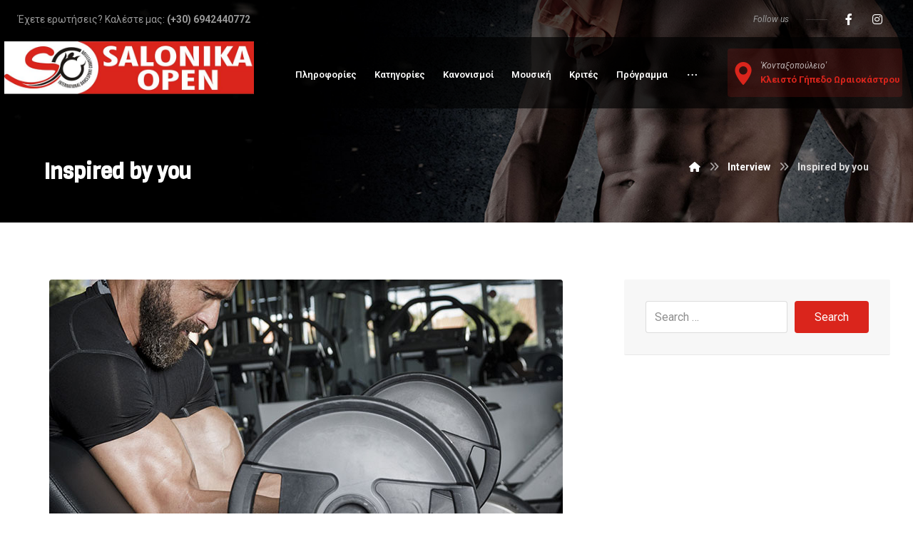

--- FILE ---
content_type: text/html; charset=UTF-8
request_url: https://salonikaopen.gr/inspired-by-you/
body_size: 18844
content:
<!DOCTYPE html>
				<html lang="en-US">
				<head>

					<meta http-equiv="Content-Type" content="text/html; charset=UTF-8"/>

					<meta name="viewport" content="width=device-width, initial-scale=1.0, minimum-scale=1.0"/><title>Inspired by you &#8211; Salonika Open</title>
<meta name='robots' content='max-image-preview:large' />
<link rel='dns-prefetch' href='//fonts.googleapis.com' />
<link rel="alternate" type="application/rss+xml" title="Salonika Open &raquo; Feed" href="https://salonikaopen.gr/feed/" />
<link rel="alternate" type="application/rss+xml" title="Salonika Open &raquo; Comments Feed" href="https://salonikaopen.gr/comments/feed/" />
<link rel="alternate" type="application/rss+xml" title="Salonika Open &raquo; Inspired by you Comments Feed" href="https://salonikaopen.gr/inspired-by-you/feed/" />
<link rel="alternate" title="oEmbed (JSON)" type="application/json+oembed" href="https://salonikaopen.gr/wp-json/oembed/1.0/embed?url=https%3A%2F%2Fsalonikaopen.gr%2Finspired-by-you%2F" />
<link rel="alternate" title="oEmbed (XML)" type="text/xml+oembed" href="https://salonikaopen.gr/wp-json/oembed/1.0/embed?url=https%3A%2F%2Fsalonikaopen.gr%2Finspired-by-you%2F&#038;format=xml" />
<style id='wp-img-auto-sizes-contain-inline-css'>
img:is([sizes=auto i],[sizes^="auto," i]){contain-intrinsic-size:3000px 1500px}
/*# sourceURL=wp-img-auto-sizes-contain-inline-css */
</style>
<link rel='stylesheet' id='sbi_styles-css' href='https://salonikaopen.gr/wp-content/plugins/instagram-feed/css/sbi-styles.min.css?ver=6.2.9' media='all' />
<style id='wp-emoji-styles-inline-css'>

	img.wp-smiley, img.emoji {
		display: inline !important;
		border: none !important;
		box-shadow: none !important;
		height: 1em !important;
		width: 1em !important;
		margin: 0 0.07em !important;
		vertical-align: -0.1em !important;
		background: none !important;
		padding: 0 !important;
	}
/*# sourceURL=wp-emoji-styles-inline-css */
</style>
<link rel='stylesheet' id='wp-block-library-css' href='https://salonikaopen.gr/wp-includes/css/dist/block-library/style.min.css?ver=6.9' media='all' />
<style id='global-styles-inline-css'>
:root{--wp--preset--aspect-ratio--square: 1;--wp--preset--aspect-ratio--4-3: 4/3;--wp--preset--aspect-ratio--3-4: 3/4;--wp--preset--aspect-ratio--3-2: 3/2;--wp--preset--aspect-ratio--2-3: 2/3;--wp--preset--aspect-ratio--16-9: 16/9;--wp--preset--aspect-ratio--9-16: 9/16;--wp--preset--color--black: #000000;--wp--preset--color--cyan-bluish-gray: #abb8c3;--wp--preset--color--white: #ffffff;--wp--preset--color--pale-pink: #f78da7;--wp--preset--color--vivid-red: #cf2e2e;--wp--preset--color--luminous-vivid-orange: #ff6900;--wp--preset--color--luminous-vivid-amber: #fcb900;--wp--preset--color--light-green-cyan: #7bdcb5;--wp--preset--color--vivid-green-cyan: #00d084;--wp--preset--color--pale-cyan-blue: #8ed1fc;--wp--preset--color--vivid-cyan-blue: #0693e3;--wp--preset--color--vivid-purple: #9b51e0;--wp--preset--gradient--vivid-cyan-blue-to-vivid-purple: linear-gradient(135deg,rgb(6,147,227) 0%,rgb(155,81,224) 100%);--wp--preset--gradient--light-green-cyan-to-vivid-green-cyan: linear-gradient(135deg,rgb(122,220,180) 0%,rgb(0,208,130) 100%);--wp--preset--gradient--luminous-vivid-amber-to-luminous-vivid-orange: linear-gradient(135deg,rgb(252,185,0) 0%,rgb(255,105,0) 100%);--wp--preset--gradient--luminous-vivid-orange-to-vivid-red: linear-gradient(135deg,rgb(255,105,0) 0%,rgb(207,46,46) 100%);--wp--preset--gradient--very-light-gray-to-cyan-bluish-gray: linear-gradient(135deg,rgb(238,238,238) 0%,rgb(169,184,195) 100%);--wp--preset--gradient--cool-to-warm-spectrum: linear-gradient(135deg,rgb(74,234,220) 0%,rgb(151,120,209) 20%,rgb(207,42,186) 40%,rgb(238,44,130) 60%,rgb(251,105,98) 80%,rgb(254,248,76) 100%);--wp--preset--gradient--blush-light-purple: linear-gradient(135deg,rgb(255,206,236) 0%,rgb(152,150,240) 100%);--wp--preset--gradient--blush-bordeaux: linear-gradient(135deg,rgb(254,205,165) 0%,rgb(254,45,45) 50%,rgb(107,0,62) 100%);--wp--preset--gradient--luminous-dusk: linear-gradient(135deg,rgb(255,203,112) 0%,rgb(199,81,192) 50%,rgb(65,88,208) 100%);--wp--preset--gradient--pale-ocean: linear-gradient(135deg,rgb(255,245,203) 0%,rgb(182,227,212) 50%,rgb(51,167,181) 100%);--wp--preset--gradient--electric-grass: linear-gradient(135deg,rgb(202,248,128) 0%,rgb(113,206,126) 100%);--wp--preset--gradient--midnight: linear-gradient(135deg,rgb(2,3,129) 0%,rgb(40,116,252) 100%);--wp--preset--font-size--small: 13px;--wp--preset--font-size--medium: 20px;--wp--preset--font-size--large: 36px;--wp--preset--font-size--x-large: 42px;--wp--preset--spacing--20: 0.44rem;--wp--preset--spacing--30: 0.67rem;--wp--preset--spacing--40: 1rem;--wp--preset--spacing--50: 1.5rem;--wp--preset--spacing--60: 2.25rem;--wp--preset--spacing--70: 3.38rem;--wp--preset--spacing--80: 5.06rem;--wp--preset--shadow--natural: 6px 6px 9px rgba(0, 0, 0, 0.2);--wp--preset--shadow--deep: 12px 12px 50px rgba(0, 0, 0, 0.4);--wp--preset--shadow--sharp: 6px 6px 0px rgba(0, 0, 0, 0.2);--wp--preset--shadow--outlined: 6px 6px 0px -3px rgb(255, 255, 255), 6px 6px rgb(0, 0, 0);--wp--preset--shadow--crisp: 6px 6px 0px rgb(0, 0, 0);}:where(.is-layout-flex){gap: 0.5em;}:where(.is-layout-grid){gap: 0.5em;}body .is-layout-flex{display: flex;}.is-layout-flex{flex-wrap: wrap;align-items: center;}.is-layout-flex > :is(*, div){margin: 0;}body .is-layout-grid{display: grid;}.is-layout-grid > :is(*, div){margin: 0;}:where(.wp-block-columns.is-layout-flex){gap: 2em;}:where(.wp-block-columns.is-layout-grid){gap: 2em;}:where(.wp-block-post-template.is-layout-flex){gap: 1.25em;}:where(.wp-block-post-template.is-layout-grid){gap: 1.25em;}.has-black-color{color: var(--wp--preset--color--black) !important;}.has-cyan-bluish-gray-color{color: var(--wp--preset--color--cyan-bluish-gray) !important;}.has-white-color{color: var(--wp--preset--color--white) !important;}.has-pale-pink-color{color: var(--wp--preset--color--pale-pink) !important;}.has-vivid-red-color{color: var(--wp--preset--color--vivid-red) !important;}.has-luminous-vivid-orange-color{color: var(--wp--preset--color--luminous-vivid-orange) !important;}.has-luminous-vivid-amber-color{color: var(--wp--preset--color--luminous-vivid-amber) !important;}.has-light-green-cyan-color{color: var(--wp--preset--color--light-green-cyan) !important;}.has-vivid-green-cyan-color{color: var(--wp--preset--color--vivid-green-cyan) !important;}.has-pale-cyan-blue-color{color: var(--wp--preset--color--pale-cyan-blue) !important;}.has-vivid-cyan-blue-color{color: var(--wp--preset--color--vivid-cyan-blue) !important;}.has-vivid-purple-color{color: var(--wp--preset--color--vivid-purple) !important;}.has-black-background-color{background-color: var(--wp--preset--color--black) !important;}.has-cyan-bluish-gray-background-color{background-color: var(--wp--preset--color--cyan-bluish-gray) !important;}.has-white-background-color{background-color: var(--wp--preset--color--white) !important;}.has-pale-pink-background-color{background-color: var(--wp--preset--color--pale-pink) !important;}.has-vivid-red-background-color{background-color: var(--wp--preset--color--vivid-red) !important;}.has-luminous-vivid-orange-background-color{background-color: var(--wp--preset--color--luminous-vivid-orange) !important;}.has-luminous-vivid-amber-background-color{background-color: var(--wp--preset--color--luminous-vivid-amber) !important;}.has-light-green-cyan-background-color{background-color: var(--wp--preset--color--light-green-cyan) !important;}.has-vivid-green-cyan-background-color{background-color: var(--wp--preset--color--vivid-green-cyan) !important;}.has-pale-cyan-blue-background-color{background-color: var(--wp--preset--color--pale-cyan-blue) !important;}.has-vivid-cyan-blue-background-color{background-color: var(--wp--preset--color--vivid-cyan-blue) !important;}.has-vivid-purple-background-color{background-color: var(--wp--preset--color--vivid-purple) !important;}.has-black-border-color{border-color: var(--wp--preset--color--black) !important;}.has-cyan-bluish-gray-border-color{border-color: var(--wp--preset--color--cyan-bluish-gray) !important;}.has-white-border-color{border-color: var(--wp--preset--color--white) !important;}.has-pale-pink-border-color{border-color: var(--wp--preset--color--pale-pink) !important;}.has-vivid-red-border-color{border-color: var(--wp--preset--color--vivid-red) !important;}.has-luminous-vivid-orange-border-color{border-color: var(--wp--preset--color--luminous-vivid-orange) !important;}.has-luminous-vivid-amber-border-color{border-color: var(--wp--preset--color--luminous-vivid-amber) !important;}.has-light-green-cyan-border-color{border-color: var(--wp--preset--color--light-green-cyan) !important;}.has-vivid-green-cyan-border-color{border-color: var(--wp--preset--color--vivid-green-cyan) !important;}.has-pale-cyan-blue-border-color{border-color: var(--wp--preset--color--pale-cyan-blue) !important;}.has-vivid-cyan-blue-border-color{border-color: var(--wp--preset--color--vivid-cyan-blue) !important;}.has-vivid-purple-border-color{border-color: var(--wp--preset--color--vivid-purple) !important;}.has-vivid-cyan-blue-to-vivid-purple-gradient-background{background: var(--wp--preset--gradient--vivid-cyan-blue-to-vivid-purple) !important;}.has-light-green-cyan-to-vivid-green-cyan-gradient-background{background: var(--wp--preset--gradient--light-green-cyan-to-vivid-green-cyan) !important;}.has-luminous-vivid-amber-to-luminous-vivid-orange-gradient-background{background: var(--wp--preset--gradient--luminous-vivid-amber-to-luminous-vivid-orange) !important;}.has-luminous-vivid-orange-to-vivid-red-gradient-background{background: var(--wp--preset--gradient--luminous-vivid-orange-to-vivid-red) !important;}.has-very-light-gray-to-cyan-bluish-gray-gradient-background{background: var(--wp--preset--gradient--very-light-gray-to-cyan-bluish-gray) !important;}.has-cool-to-warm-spectrum-gradient-background{background: var(--wp--preset--gradient--cool-to-warm-spectrum) !important;}.has-blush-light-purple-gradient-background{background: var(--wp--preset--gradient--blush-light-purple) !important;}.has-blush-bordeaux-gradient-background{background: var(--wp--preset--gradient--blush-bordeaux) !important;}.has-luminous-dusk-gradient-background{background: var(--wp--preset--gradient--luminous-dusk) !important;}.has-pale-ocean-gradient-background{background: var(--wp--preset--gradient--pale-ocean) !important;}.has-electric-grass-gradient-background{background: var(--wp--preset--gradient--electric-grass) !important;}.has-midnight-gradient-background{background: var(--wp--preset--gradient--midnight) !important;}.has-small-font-size{font-size: var(--wp--preset--font-size--small) !important;}.has-medium-font-size{font-size: var(--wp--preset--font-size--medium) !important;}.has-large-font-size{font-size: var(--wp--preset--font-size--large) !important;}.has-x-large-font-size{font-size: var(--wp--preset--font-size--x-large) !important;}
/*# sourceURL=global-styles-inline-css */
</style>

<style id='classic-theme-styles-inline-css'>
/*! This file is auto-generated */
.wp-block-button__link{color:#fff;background-color:#32373c;border-radius:9999px;box-shadow:none;text-decoration:none;padding:calc(.667em + 2px) calc(1.333em + 2px);font-size:1.125em}.wp-block-file__button{background:#32373c;color:#fff;text-decoration:none}
/*# sourceURL=/wp-includes/css/classic-themes.min.css */
</style>
<link rel='stylesheet' id='codevz-blocks-css' href='https://salonikaopen.gr/wp-content/themes/xtra//assets/css/blocks.css?ver=6.9' media='all' />
<link rel='stylesheet' id='cz-icons-pack-css' href='https://salonikaopen.gr/wp-content/plugins/codevz-plus/admin/fields/codevz_fields/icons/czicons.css?ver=4.6.3' media='all' />
<link rel='stylesheet' id='contact-form-7-css' href='https://salonikaopen.gr/wp-content/plugins/contact-form-7/includes/css/styles.css?ver=5.8.4' media='all' />
<link rel='stylesheet' id='audioigniter-css' href='https://salonikaopen.gr/wp-content/plugins/audioigniter/player/build/style.css?ver=2.0.0' media='all' />
<link rel='stylesheet' id='codevz-css' href='https://salonikaopen.gr/wp-content/themes/xtra/assets/css/core.css?ver=4.4.18' media='all' />
<link rel='stylesheet' id='codevz-laptop-css' href='https://salonikaopen.gr/wp-content/themes/xtra/assets/css/core-laptop.css?ver=4.4.18' media='screen and (max-width: 1024px)' />
<link rel='stylesheet' id='codevz-tablet-css' href='https://salonikaopen.gr/wp-content/themes/xtra/assets/css/core-tablet.css?ver=4.4.18' media='screen and (max-width: 768px)' />
<link rel='stylesheet' id='codevz-mobile-css' href='https://salonikaopen.gr/wp-content/themes/xtra/assets/css/core-mobile.css?ver=4.4.18' media='screen and (max-width: 480px)' />
<link rel='stylesheet' id='codevz-single-css' href='https://salonikaopen.gr/wp-content/themes/xtra/assets/css/single.css?ver=4.4.18' media='all' />
<link rel='stylesheet' id='codevz-comments-css' href='https://salonikaopen.gr/wp-content/themes/xtra/assets/css/comments.css?ver=4.4.18' media='all' />
<link rel='stylesheet' id='codevz-comments-mobile-css' href='https://salonikaopen.gr/wp-content/themes/xtra/assets/css/comments-mobile.css?ver=4.4.18' media='screen and (max-width: 480px)' />
<link rel='stylesheet' id='google-font-roboto-css' href='https://fonts.googleapis.com/css?family=Roboto%3A300%2C400%2C700&#038;ver=6.9' media='all' />
<link rel='stylesheet' id='google-font-viga-css' href='https://fonts.googleapis.com/css?family=Viga%3A300%2C400%2C700&#038;ver=6.9' media='all' />
<link rel='stylesheet' id='codevz-plus-share-css' href='https://salonikaopen.gr/wp-content/plugins/codevz-plus/assets/css/share.css?ver=4.6.3' media='all' />
<link rel='stylesheet' id='codevz-mobile-fixed-nav-css' href='https://salonikaopen.gr/wp-content/plugins/codevz-plus/assets/css/mobile-nav.css?ver=4.6.3' media='all' />
<link rel='stylesheet' id='codevz-plus-css' href='https://salonikaopen.gr/wp-content/plugins/codevz-plus/assets/css/codevzplus.css?ver=4.6.3' media='all' />
<link rel='stylesheet' id='codevz-plus-tablet-css' href='https://salonikaopen.gr/wp-content/plugins/codevz-plus/assets/css/codevzplus-tablet.css?ver=4.6.3' media='screen and (max-width: 768px)' />
<link rel='stylesheet' id='codevz-plus-mobile-css' href='https://salonikaopen.gr/wp-content/plugins/codevz-plus/assets/css/codevzplus-mobile.css?ver=4.6.3' media='screen and (max-width: 480px)' />
<link rel='stylesheet' id='xtra-elementor-front-css' href='https://salonikaopen.gr/wp-content/plugins/codevz-plus/assets/css/elementor.css?ver=4.6.3' media='all' />
<link rel='stylesheet' id='font-awesome-shims-css' href='https://salonikaopen.gr/wp-content/plugins/codevz-plus/admin/assets/css/font-awesome/css/v4-shims.min.css?ver=6.4.2' media='all' />
<link rel='stylesheet' id='font-awesome-css' href='https://salonikaopen.gr/wp-content/plugins/codevz-plus/admin/assets/css/font-awesome/css/all.min.css?ver=6.4.2' media='all' />
<script src="https://salonikaopen.gr/wp-includes/js/jquery/jquery.min.js?ver=3.7.1" id="jquery-core-js"></script>
<script src="https://salonikaopen.gr/wp-includes/js/jquery/jquery-migrate.min.js?ver=3.4.1" id="jquery-migrate-js"></script>
<link rel="https://api.w.org/" href="https://salonikaopen.gr/wp-json/" /><link rel="alternate" title="JSON" type="application/json" href="https://salonikaopen.gr/wp-json/wp/v2/posts/361" /><link rel="EditURI" type="application/rsd+xml" title="RSD" href="https://salonikaopen.gr/xmlrpc.php?rsd" />
<meta name="generator" content="WordPress 6.9" />
<link rel="canonical" href="https://salonikaopen.gr/inspired-by-you/" />
<link rel='shortlink' href='https://salonikaopen.gr/?p=361' />
<meta name="format-detection" content="telephone=no">
		<script>
			document.documentElement.className = document.documentElement.className.replace( 'no-js', 'js' );
		</script>
				<style>
			.no-js img.lazyload { display: none; }
			figure.wp-block-image img.lazyloading { min-width: 150px; }
							.lazyload, .lazyloading { opacity: 0; }
				.lazyloaded {
					opacity: 1;
					transition: opacity 400ms;
					transition-delay: 0ms;
				}
					</style>
		<link rel="pingback" href="https://salonikaopen.gr/xmlrpc.php">
<meta name="generator" content="Powered by Slider Revolution 6.6.7 - responsive, Mobile-Friendly Slider Plugin for WordPress with comfortable drag and drop interface." />
<style id="codevz-inline-css" data-noptimize>.admin-bar .cz_fixed_top_border{top:32px}.admin-bar i.offcanvas-close {top: 32px}.admin-bar .offcanvas_area, .admin-bar .hidden_top_bar{margin-top: 32px}.admin-bar .header_5,.admin-bar .onSticky{top: 32px}@media screen and (max-width:768px) {.admin-bar .header_5,.admin-bar .onSticky,.admin-bar .cz_fixed_top_border,.admin-bar i.offcanvas-close {top: 46px}.admin-bar .onSticky {top: 0}.admin-bar .offcanvas_area,.admin-bar .offcanvas_area,.admin-bar .hidden_top_bar{margin-top:46px;height:calc(100% - 46px);}}

/* Theme color */a:hover, .sf-menu > .cz.current_menu > a, .sf-menu > .cz .cz.current_menu > a,.sf-menu > .current-menu-parent > a,.comment-text .star-rating span,.codevz-404 span {color: #da251c} 
form button, .button, #edd-purchase-button, .edd-submit, .edd-submit.button.blue, .edd-submit.button.blue:hover, .edd-submit.button.blue:focus, [type=submit].edd-submit, .sf-menu > .cz > a:before,.sf-menu > .cz > a:before,
.post-password-form input[type="submit"], .wpcf7-submit, .submit_user, 
#commentform #submit, .commentlist li.bypostauthor > .comment-body:after,.commentlist li.comment-author-admin > .comment-body:after, 
 .pagination .current, .pagination > b, .pagination a:hover, .page-numbers .current, .page-numbers a:hover, .pagination .next:hover, 
.pagination .prev:hover, input[type=submit], .sticky:before, .commentlist li.comment-author-admin .fn,
input[type=submit],input[type=button],.cz_header_button,.cz_default_portfolio a,
.cz_readmore, .more-link, a.cz_btn, .cz_highlight_1:after, div.cz_btn  {background-color: #da251c}
.cs_load_more_doing, div.wpcf7 .wpcf7-form .ajax-loader {border-right-color: #da251c}
input:focus,textarea:focus,select:focus {border-color: #da251c !important}
::selection {background-color: #da251c;color: #fff}
::-moz-selection {background-color: #da251c;color: #fff}

/* Custom */footer .cz_grid_item img, footer .cz_grid_item a {border-radius:5px !important;}

/* Dynamic  */html,body{background-color:#ffffff}#layout{border-style:solid;border-radius:4px}form button,.comment-form button,a.cz_btn,div.cz_btn,a.cz_btn_half_to_fill:before,a.cz_btn_half_to_fill_v:before,a.cz_btn_half_to_fill:after,a.cz_btn_half_to_fill_v:after,a.cz_btn_unroll_v:before, a.cz_btn_unroll_h:before,a.cz_btn_fill_up:before,a.cz_btn_fill_down:before,a.cz_btn_fill_left:before,a.cz_btn_fill_right:before,.wpcf7-submit,input[type=submit],input[type=button],.button,.cz_header_button,.woocommerce a.button,.woocommerce input.button,.woocommerce #respond input#submit.alt,.woocommerce a.button.alt,.woocommerce button.button.alt,.woocommerce input.button.alt,.woocommerce #respond input#submit, .woocommerce a.button, .woocommerce button.button, .woocommerce input.button, #edd-purchase-button, .edd-submit, [type=submit].edd-submit, .edd-submit.button.blue,.woocommerce #payment #place_order, .woocommerce-page #payment #place_order,.woocommerce button.button:disabled, .woocommerce button.button:disabled[disabled], .woocommerce a.button.wc-forward,.wp-block-search .wp-block-search__button{color:#ffffff;background-color:#da251c;padding:12px 28px;border-style:solid;border-radius:4px}form button:hover,.comment-form button:hover,a.cz_btn:hover,div.cz_btn:hover,a.cz_btn_half_to_fill:hover:before, a.cz_btn_half_to_fill_v:hover:before,a.cz_btn_half_to_fill:hover:after, a.cz_btn_half_to_fill_v:hover:after,a.cz_btn_unroll_v:after, a.cz_btn_unroll_h:after,a.cz_btn_fill_up:after,a.cz_btn_fill_down:after,a.cz_btn_fill_left:after,a.cz_btn_fill_right:after,.wpcf7-submit:hover,input[type=submit]:hover,input[type=button]:hover,.button:hover,.cz_header_button:hover,.woocommerce a.button:hover,.woocommerce input.button:hover,.woocommerce #respond input#submit.alt:hover,.woocommerce a.button.alt:hover,.woocommerce button.button.alt:hover,.woocommerce input.button.alt:hover,.woocommerce #respond input#submit:hover, .woocommerce a.button:hover, .woocommerce button.button:hover, .woocommerce input.button:hover, #edd-purchase-button:hover, .edd-submit:hover, [type=submit].edd-submit:hover, .edd-submit.button.blue:hover, .edd-submit.button.blue:focus,.woocommerce #payment #place_order:hover, .woocommerce-page #payment #place_order:hover,.woocommerce div.product form.cart .button:hover,.woocommerce button.button:disabled:hover, .woocommerce button.button:disabled[disabled]:hover, .woocommerce a.button.wc-forward:hover,.wp-block-search .wp-block-search__button:hover{color:#ffffff;background-color:#0f0f0f;box-shadow:0px 7px 25px -7px rgba(0,0,0,0.15)}.widget{background-color:rgba(0,0,0,0.03);margin-bottom:0px;border-style:solid;border-bottom-width:1px;border-color:rgba(0,0,0,0.06)}.widget > h4, .sidebar_inner .widget_block > div > div > h2{font-size:20px;border-style:solid;border-width:0 0 3px;border-color:#da251c;display: inline-block}input,textarea,select,.qty,.woocommerce-input-wrapper .select2-selection--single,#add_payment_method table.cart td.actions .coupon .input-text, .woocommerce-cart table.cart td.actions .coupon .input-text, .woocommerce-checkout table.cart td.actions .coupon .input-text{color:#727272;border-style:solid;border-radius:4px}.logo > a, .logo > h1, .logo h2{padding-top:0px;margin:0px;border-width:1px 3px 1px 1px;border-color:#ffffff;border-radius:0px}.elms_row .cz_social a, .fixed_side .cz_social a, #xtra-social-popup [class*="xtra-social-type-"] a{font-size:16px;color:#ffffff;padding:1px;margin:0px 3px;border-radius:100px}.elms_row .cz_social a:hover, .fixed_side .cz_social a:hover, #xtra-social-popup [class*="xtra-social-type-"] a:hover{color:#ffffff}#menu_header_1{border-style:solid;border-width:0 0 0 1px;border-color:rgba(10,10,10,0.12)}#menu_header_1 > .cz > a{color:#ffffff;font-size:16px;padding:22px 20px 21px 20px;margin: 0px  0px;border-style:solid;border-width:0 1px 0 0;border-color:rgba(10,10,10,0.12)}#menu_header_1 > .cz > a:hover,#menu_header_1 > .cz:hover > a,#menu_header_1 > .cz.current_menu > a,#menu_header_1 > .current-menu-parent > a{color:#da251c}#menu_header_1 > .cz > a:before{background-color:#ffffff;width:100%;left:0px;border-style:solid;border-width:0px;border-radius:0px}.header_2 .row{background-color:rgba(0,0,0,0.69);border-width:1px 0 0;border-color:rgba(10,10,10,0.12);border-radius:4px;box-shadow:1px 8px 32px 0px rgba(0,0,0,0.14)}#menu_header_2{border-style:solid;border-color:rgba(10,10,10,0.12)}#menu_header_2 > .cz > a{font-size:13px;color:#ffffff;padding-top:40px;margin-right:25px}#menu_header_2 > .cz > a:hover,#menu_header_2 > .cz:hover > a,#menu_header_2 > .cz.current_menu > a,#menu_header_2 > .current-menu-parent > a{color:#da251c}#menu_header_2 > .cz > a:before{background-color:#da251c;height:2px}#menu_header_2 .cz .sub-menu:not(.cz_megamenu_inner_ul),#menu_header_2 .cz_megamenu_inner_ul .cz_megamenu_inner_ul{background-color:#da251c;margin-top:-3px;margin-right:20px;margin-left:20px;border-radius:5px}#menu_header_2 .cz .cz a{color:#ffffff}#menu_header_2 .cz .cz a:hover,#menu_header_2 .cz .cz:hover > a,#menu_header_2 .cz .cz.current_menu > a,#menu_header_2 .cz .current_menu > .current_menu{padding-right:30px;padding-left:30px}.onSticky{background-color:#0a0a0a !important;box-shadow:1px 10px 34px 0px rgba(0,0,0,0.11) !important}.onSticky .row{width:100% !important;box-shadow:0px 0px 0px  !important;max-width: 100% !important}.header_4{background-color:#161616}.header_4 .row{margin-top:0px;margin-bottom:0px;width:100% !important}#menu_header_4{background-color:transparent;background-image:linear-gradient(180deg,#da251c,rgba(0,0,0,0.9));padding-top:0px;padding-bottom:0px;margin-top:-50px}#menu_header_4 > .cz > a{color:#ffffff}#menu_header_4 > .cz > a:hover,#menu_header_4 > .cz:hover > a,#menu_header_4 > .cz.current_menu > a,#menu_header_4 > .current-menu-parent > a{color:#dbdbdb;padding-right:30px;padding-left:30px}#menu_header_4 .cz .cz a{color:#ffffff}#menu_header_4 .cz .cz a:hover,#menu_header_4 .cz .cz:hover > a,#menu_header_4 .cz .cz.current_menu > a,#menu_header_4 .cz .current_menu > .current_menu{color:#c9c9c9;padding-right:30px;padding-left:30px}.page_header{background-color:transparent;background-image:linear-gradient(180deg,rgba(0,0,0,0.5),transparent)}.page_title,.header_onthe_cover .page_title{background-position:right center;background-size:cover;background-image:url(https://salonikaopen.gr/wp-content/uploads/2017/12/br-1.jpg),linear-gradient(90deg,rgba(0,0,0,0.85),rgba(0,0,0,0.85));padding-top:220px;padding-bottom:50px}.page_title .section_title{font-size:30px;color:#ffffff;margin-left:30px}.page_title a,.page_title i{color:#ffffff}.breadcrumbs{margin-right:30px}[class*="cz_tooltip_"] [data-title]:after{font-family:'Roboto'}body, body.rtl, .rtl form{font-family:'Roboto'}.cz_middle_footer{padding-top:50px;padding-bottom:34px;margin-right:70px;margin-bottom:36px}.footer_widget{color:#ffffff}.cz_middle_footer a{color:#ffffff;line-height:2}.cz_middle_footer a:hover{color:#da251c}.footer_2 .row{border-style:solid;border-top-width:1px;border-color:rgba(255,255,255,0.15)}i.backtotop{font-size:12px;color:#da251c;background-color:#ffffff;padding:8px;border-radius:4px;box-shadow:0px 13px 47px -1px rgba(0,0,0,0.18)}i.fixed_contact{font-size:18px}.footer_widget > h4, footer .widget_block > div > div > h2{font-size:18px;margin-bottom:45px;border-style:solid;border-width:0 0 1px}.woocommerce ul.products li.product a img{border-color:rgba(0,0,0,0.08);border-radius:5px 5px 0 0}i.backtotop:hover{color:#ffffff;background-color:#da251c}.woocommerce ul.products li.product .woocommerce-loop-category__title, .woocommerce ul.products li.product .woocommerce-loop-product__title, .woocommerce ul.products li.product h3,.woocommerce.woo-template-2 ul.products li.product .woocommerce-loop-category__title, .woocommerce.woo-template-2 ul.products li.product .woocommerce-loop-product__title, .woocommerce.woo-template-2 ul.products li.product h3{font-size:16px;color:#f2f2f2;margin-bottom:20px}.woocommerce ul.products li.product .star-rating{display:none}.woocommerce ul.products li.product .button.add_to_cart_button, .woocommerce ul.products li.product .button[class*="product_type_"]{font-size:14px;color:#ffffff;font-weight:400;background-color:#da251c;margin-top:0px;border-radius:0 0 5px 5px;display:block}.woocommerce span.onsale, .woocommerce ul.products li.product .onsale,.woocommerce.single span.onsale, .woocommerce.single ul.products li.product .onsale{font-size:18px;color:#000000;line-height:1em;background-color:#da251c;width:1em;height:1em;padding:12px;border-radius:0px;top:1px;left:1px}.woocommerce ul.products li.product .price{font-size:18px;color:#da251c;background-color:#0a0202;border-radius:0px;top:1px;right:1px}.woocommerce div.product .summary p.price, .woocommerce div.product .summary span.price{font-size:32px;color:#da251c;font-weight:900;margin-bottom:10px}.cz-cpt-post .cz_readmore, .cz-cpt-post .more-link{color:#ffffff;margin-top:35px;border-style:solid;border-radius:4px}.cz-cpt-post .cz_readmore:hover, .cz-cpt-post .more-link:hover{color:#ffffff;background-color:#222222}.cz-cpt-post .cz_readmore i, .cz-cpt-post .more-link i{border-style:solid;border-radius:0px}.pagination a, .pagination > b, .pagination span, .page-numbers a, .page-numbers span, .woocommerce nav.woocommerce-pagination ul li a, .woocommerce nav.woocommerce-pagination ul li span{font-size:18px;color:#878787;background-color:#ffffff;margin-right:2px;margin-left:2px;border-style:solid;border-radius:4px}.page_content img, a.cz_post_image img, footer img, .cz_image_in, .wp-block-gallery figcaption, .cz_grid .cz_grid_link{border-radius:4px}.tagcloud a, .widget .tagcloud a, .cz_post_cat a, .cz_post_views a{border-style:solid;border-radius:4px}h1,h2,h3,h4,h5,h6{font-family:'Viga'}.page_footer{background-position:center center;background-size:cover;background-image:linear-gradient(180deg,rgba(0,0,0,0.7),rgba(0,0,0,0.7)),url(https://salonikaopen.gr/wp-content/uploads/2022/12/360_F_250875821_iJaivIkUEGiT1MXlakijSKMv4dA8H1Vq.jpg)}.woocommerce ul.products li.product .woocommerce-loop-product__link{background-color:#000000;padding:1px;border-style:solid;border-bottom-width:2px;border-color:#da251c;border-radius:5px 5px 0 0}.woocommerce ul.products li.product .button.add_to_cart_button:hover, .woocommerce ul.products li.product .button[class*="product_type_"]:hover{color:#ffffff;background-color:#0f0f0f}.woocommerce div.product div.images img{border-style:solid;border-width:1px}.cz-cpt-post .cz_default_loop > div{background-color:rgba(0,0,0,0.04);padding:40px;border-style:solid;border-bottom-width:4px;border-color:rgba(218,37,28,0.1);border-radius:4px}.cz-cpt-post .cz_default_loop .cz_post_author_avatar img{border-radius:0px}.cz-cpt-post .cz_post_image, .cz-cpt-post .cz_post_svg{border-radius:4px}[class*="cz_tooltip_"] [data-title]:after{color:#ffffff;background-color:#da251c;padding:6px 10px;border-radius:6px}#menu_header_2 .cz .cz a .cz_indicator{font-size:0px}.footer_widget > h4:before, footer .widget_block > div > div > h2:before{background-color:#da251c;width:100px;height:3px;margin-bottom:-1px}.footer_widget > h4:after, footer .widget_block > div > div > h2:after{background-color:#da251c;width:10px;height:7px;margin-bottom:-3px}.sidebar_inner{border-radius:4px}.tagcloud a:hover, .widget .tagcloud a:hover, .cz_post_cat a:hover, .cz_post_views a:hover{color:#ffffff;background-color:#da251c;border-style:solid;border-color:#da251c}.woocommerce div.product .woocommerce-tabs ul.tabs li.active{color:#ffffff;font-weight:700;background-color:#1c1c1c;border-style:solid;border-color:#1c1c1c}.woocommerce div.product .woocommerce-tabs .panel{color:#ffffff;background-color:#1c1c1c;border-style:none;border-radius:5px}.cz-cpt-post .cz_default_loop:hover > div{border-style:solid;border-color:#da251c}.single_con .tagcloud a:first-child, .single_con .cz_post_cat a:first-child, .cz_post_views a:first-child{color:#ffffff;background-color:#da251c}.next_prev .previous i,.next_prev .next i{color:#da251c;background-color:rgba(218,37,28,0.07);border-radius:4px}.next_prev .previous:hover i,.next_prev .next:hover i{color:#ffffff;background-color:#da251c}.cz_related_posts .cz_related_post .cz_post_image{margin-bottom:40px;border-radius:4px}.cz_related_posts .cz_related_post h3{font-size:22px;text-align:center}.cz_related_posts .cz_related_post_date{text-align:center}.cz-cpt-post article .cz_post_icon{color:#ffffff;background-color:#da251c;border-radius:4px}.woocommerce div.product form.cart .button{color:#ffffff}.products .product .xtra-product-icons{background-color:#000000;padding:4px;border-radius:5px}.rtl .products .product .xtra-product-icons{border-radius:0 12px 12px 0}.next_prev{background-color:rgba(0,0,0,0.03);padding:30px;border-radius:4px}.xtra-comments,.content.cz_related_posts,.cz_author_box,.related.products,.upsells.products,.up-sells.products{background-color:rgba(0,0,0,0.03);padding:30px 30px 10px;border-radius:4px;box-shadow:0px 0px 0px 0px #000000}#comments > h3,.content.cz_related_posts > h4,.cz_author_box h4,.related.products > h2,.upsells.products > h2,.up-sells.products > h2{font-size:20px;border-style:solid;border-bottom-width:3px;border-color:#da251c;display:inline-block}div.xtra-share{background-color:rgba(0,0,0,0.03);border-style:none;border-left-width:0px;display:flex}div.xtra-share a{width:100%;border-radius:4px}#menu_header_2 .sub-menu .sub-menu:not(.cz_megamenu_inner_ul){margin-right:-2px;margin-left:2px}.woocommerce .cart .xtra-product-icons-wishlist:hover{background-color:#000000}.woocommerce div.product .woocommerce-tabs ul.tabs li{color:#686868;font-weight:500;background-color:transparent;margin-top:0px;margin-right:2px;margin-left:2px;border-radius:5px 5px 0 0}.xtra-comments .commentlist li article{background-color:#ffffff;border-radius:4px}.woocommerce.single span.onsale{margin-left:-14px;border-radius:3px 0 0 0}#xtra_quick_view .cz_popup_in, #xtra_wish_compare .cz_popup_in{border-radius:5px;box-shadow:0px 0px 0px 0px #000}.products .product .xtra-add-to-wishlist{border-radius:5px}.products .product .xtra-add-to-wishlist:hover{color:#ffffff;background-color:#da251c}.products .product .xtra-product-quick-view{border-radius:5px}.products .product .xtra-product-quick-view:hover{color:#ffffff;background-color:#da251c}.cz_related_posts .cz_related_post_date a{font-size:12px}.woocommerce div.product .product_meta{font-size:12px;margin-top:20px}.woocommerce .quantity .qty{width:140px;margin-right:-40px;margin-left:-40px}.quantity-down{padding:6px;margin-left:10px;border-radius:4px}.rtl .quantity-down{margin-left:0px;margin-right:10px}.quantity-down:hover{color:#ffffff;background-color:#da251c}.quantity-up{padding:6px;margin-right:10px;border-radius:4px}.rtl .quantity-up{margin-right:0px;margin-left:10px}.quantity-up:hover{color:#ffffff;background-color:#da251c}.xtra-mobile-menu-text{font-size:12px;color:#c6c6c6;padding-top:10px;padding-bottom:20px}li.xtra-mobile-menu-additional .cz_social a{font-size:18px;color:#ffffff;background-color:rgba(255,255,255,0.1);padding:5px;margin-right:4px;margin-left:4px;border-radius:100px}.xtra-fixed-mobile-nav{background-color:#161616;width:calc(100% - 30px);margin-right:15px;margin-bottom:15px;margin-left:15px;border-radius:100px}.xtra-fixed-mobile-nav a:hover,.xtra-fixed-mobile-nav .xtra-active{transform:scale(1.2)}.xtra-fixed-mobile-nav a i, .xtra-fixed-mobile-nav a img{font-size:18px;color:#da251c;padding:15px;margin-bottom:2px;border-radius:100px}.xtra-fixed-mobile-nav a{padding:0px;border-radius:100px}.xtra-fixed-mobile-nav a:hover i, .xtra-fixed-mobile-nav a:hover img, .xtra-fixed-mobile-nav .xtra-active i, .xtra-fixed-mobile-nav .xtra-active img{color:#ffffff;background-color:#da251c}.cz-cpt-post .cz_default_loop .cz_post_con{color:#757575}

/* Responsive */@media screen and (max-width:1240px){#layout{width:100%!important}#layout.layout_1,#layout.layout_2{width:95%!important}.row{width:90% !important;padding:0}blockquote{padding:20px}footer .elms_center,footer .have_center .elms_left, footer .have_center .elms_center, footer .have_center .elms_right{float:none;display:block;text-align:center;margin:0 auto;flex:unset}}@media screen and (max-width:768px){.page_title,.header_onthe_cover .page_title{padding-top:50px;}.page_title .row{width:99%;}.page_title .section_title{font-size:26px;}}@media screen and (max-width:480px){.woocommerce ul.products li.product .woocommerce-loop-product__link{margin-bottom:30px;}.page_title .section_title{margin-left:0px;}.breadcrumbs{margin-right:0px;}.footer_widget > h4:before, footer .widget_block > div > div > h2:before{left:50%;transform:translateX(-50%);}.footer_widget > h4:after, footer .widget_block > div > div > h2:after{left:50%;transform:translateX(-50%);}.cz-cpt-post .cz_default_loop > div{padding:20px;}.woocommerce div.product form.cart .button{padding-right:10px;padding-left:10px;}}</style><script>function setREVStartSize(e){
			//window.requestAnimationFrame(function() {
				window.RSIW = window.RSIW===undefined ? window.innerWidth : window.RSIW;
				window.RSIH = window.RSIH===undefined ? window.innerHeight : window.RSIH;
				try {
					var pw = document.getElementById(e.c).parentNode.offsetWidth,
						newh;
					pw = pw===0 || isNaN(pw) || (e.l=="fullwidth" || e.layout=="fullwidth") ? window.RSIW : pw;
					e.tabw = e.tabw===undefined ? 0 : parseInt(e.tabw);
					e.thumbw = e.thumbw===undefined ? 0 : parseInt(e.thumbw);
					e.tabh = e.tabh===undefined ? 0 : parseInt(e.tabh);
					e.thumbh = e.thumbh===undefined ? 0 : parseInt(e.thumbh);
					e.tabhide = e.tabhide===undefined ? 0 : parseInt(e.tabhide);
					e.thumbhide = e.thumbhide===undefined ? 0 : parseInt(e.thumbhide);
					e.mh = e.mh===undefined || e.mh=="" || e.mh==="auto" ? 0 : parseInt(e.mh,0);
					if(e.layout==="fullscreen" || e.l==="fullscreen")
						newh = Math.max(e.mh,window.RSIH);
					else{
						e.gw = Array.isArray(e.gw) ? e.gw : [e.gw];
						for (var i in e.rl) if (e.gw[i]===undefined || e.gw[i]===0) e.gw[i] = e.gw[i-1];
						e.gh = e.el===undefined || e.el==="" || (Array.isArray(e.el) && e.el.length==0)? e.gh : e.el;
						e.gh = Array.isArray(e.gh) ? e.gh : [e.gh];
						for (var i in e.rl) if (e.gh[i]===undefined || e.gh[i]===0) e.gh[i] = e.gh[i-1];
											
						var nl = new Array(e.rl.length),
							ix = 0,
							sl;
						e.tabw = e.tabhide>=pw ? 0 : e.tabw;
						e.thumbw = e.thumbhide>=pw ? 0 : e.thumbw;
						e.tabh = e.tabhide>=pw ? 0 : e.tabh;
						e.thumbh = e.thumbhide>=pw ? 0 : e.thumbh;
						for (var i in e.rl) nl[i] = e.rl[i]<window.RSIW ? 0 : e.rl[i];
						sl = nl[0];
						for (var i in nl) if (sl>nl[i] && nl[i]>0) { sl = nl[i]; ix=i;}
						var m = pw>(e.gw[ix]+e.tabw+e.thumbw) ? 1 : (pw-(e.tabw+e.thumbw)) / (e.gw[ix]);
						newh =  (e.gh[ix] * m) + (e.tabh + e.thumbh);
					}
					var el = document.getElementById(e.c);
					if (el!==null && el) el.style.height = newh+"px";
					el = document.getElementById(e.c+"_wrapper");
					if (el!==null && el) {
						el.style.height = newh+"px";
						el.style.display = "block";
					}
				} catch(e){
					console.log("Failure at Presize of Slider:" + e)
				}
			//});
		  };</script>

				<link rel='stylesheet' id='cz_stylish_list-css' href='https://salonikaopen.gr/wp-content/plugins/codevz-plus/wpbakery/assets/css/stylish_list.css?ver=4.6.3' media='all' />
<link rel='stylesheet' id='elementor-frontend-css' href='https://salonikaopen.gr/wp-content/plugins/elementor/assets/css/frontend-lite.min.css?ver=3.9.2' media='all' />
<link rel='stylesheet' id='elementor-post-413-css' href='https://salonikaopen.gr/wp-content/uploads/elementor/css/post-413.css?ver=1672340029' media='all' />
<link rel='stylesheet' id='cz_popup-css' href='https://salonikaopen.gr/wp-content/plugins/codevz-plus/wpbakery/assets/css/popup.css?ver=4.6.3' media='all' />
<link rel='stylesheet' id='cz_parallax-css' href='https://salonikaopen.gr/wp-content/plugins/codevz-plus/assets/css/parallax.css?ver=4.6.3' media='all' />
<link rel='stylesheet' id='elementor-icons-css' href='https://salonikaopen.gr/wp-content/plugins/elementor/assets/lib/eicons/css/elementor-icons.min.css?ver=5.16.0' media='all' />
<link rel='stylesheet' id='elementor-post-1514-css' href='https://salonikaopen.gr/wp-content/uploads/elementor/css/post-1514.css?ver=1672340028' media='all' />
<link rel='stylesheet' id='sbistyles-css' href='https://salonikaopen.gr/wp-content/plugins/instagram-feed/css/sbi-styles.min.css?ver=6.2.9' media='all' />
<link rel='stylesheet' id='elementor-global-css' href='https://salonikaopen.gr/wp-content/uploads/elementor/css/global.css?ver=1672340061' media='all' />
<link rel='stylesheet' id='google-fonts-1-css' href='https://fonts.googleapis.com/css?family=Roboto%3A100%2C100italic%2C200%2C200italic%2C300%2C300italic%2C400%2C400italic%2C500%2C500italic%2C600%2C600italic%2C700%2C700italic%2C800%2C800italic%2C900%2C900italic%7CRoboto+Slab%3A100%2C100italic%2C200%2C200italic%2C300%2C300italic%2C400%2C400italic%2C500%2C500italic%2C600%2C600italic%2C700%2C700italic%2C800%2C800italic%2C900%2C900italic&#038;display=auto&#038;ver=6.9' media='all' />
<link rel='stylesheet' id='rs-plugin-settings-css' href='https://salonikaopen.gr/wp-content/plugins/revslider/public/assets/css/rs6.css?ver=6.6.7' media='all' />
<style id='rs-plugin-settings-inline-css'>
#rs-demo-id {}
/*# sourceURL=rs-plugin-settings-inline-css */
</style>
</head>

				<body id="intro" class="wp-singular post-template-default single single-post postid-361 single-format-standard wp-embed-responsive wp-theme-xtra cz-cpt-post  cz_sticky xtra-no-fade theme-4.4.18 codevz-plus-4.6.3 clr cz-page-361 elementor-default elementor-kit-1514"  data-ajax="https://salonikaopen.gr/wp-admin/admin-ajax.php">

				<div id="layout" class="clr layout_"><div class="inner_layout header_onthe_cover"><div class="cz_overlay" aria-hidden="true"></div><header id="site_header" class="page_header clr cz_sticky_h2"><div class="header_1 cz_menu_fx_fade_in"><div class="row elms_row"><div class="clr"><div class="elms_left header_1_left"><div class="cz_elm icon_header_1_left_0 inner_icon_header_1_left_0" style="margin-top:10px;margin-bottom:10px;margin-left:25px;"><a class="elm_icon_text" href="tel:00306942440772" data-cz-style=".icon_header_1_left_0 .elm_icon_text:hover .it_text {color:#da251c !important;}"><span class="it_text " style="font-size:14px;color:#999999;">Έχετε ερωτήσεις? Καλέστε μας: <strong>(+30) 6942440772</strong></span></a></div></div><div class="elms_right header_1_right"><div class="cz_elm social_header_1_right_1 inner_social_header_1_right_0" style="margin-top:10px;margin-right:30px;margin-bottom:8px;"><div class="cz_social cz_social_colored_bg_hover cz_social_fx_11 cz_tooltip cz_tooltip_down"><a class="cz-facebook" href="https://www.facebook.com/p/SALONIKA-OPEN-100054328579840/?locale=el_GR" data-title="Facebook" aria-label="Facebook" target="_blank" rel="noopener noreferrer nofollow"><i class="fa fa-facebook"></i><span>Facebook</span></a><a class="cz-instagram" href="https://www.instagram.com/salonika_open_competition/" data-title="Instagram" aria-label="Instagram" target="_blank" rel="noopener noreferrer nofollow"><i class="fa fa-instagram"></i><span>Instagram</span></a></div></div><div class="cz_elm line_header_1_right_2 inner_line_header_1_right_1" style="margin-top:27px;"><div class="header_line_4" style="">&nbsp;</div></div><div class="cz_elm icon_header_1_right_3 inner_icon_header_1_right_2" style="margin-top:10px;margin-right:14px;margin-bottom:10px;"><div class="elm_icon_text"><span class="it_text " style="font-size:12px;color:#999999;font-style:italic;">Follow us</span></div></div></div></div></div></div><div class="header_2 cz_row_shape_none header_is_sticky cz_menu_fx_center_to_sides cz_submenu_fx_movedown"><div class="row elms_row"><div class="clr"><div class="elms_left header_2_left"><div class="cz_elm logo_header_2_left_4 inner_logo_header_2_left_0" style="margin-top:6px;margin-right:0px;margin-left:6px;"><div class="logo_is_img logo"><a href="https://salonikaopen.gr/" title="Διεθνής Διαγωνισμός Χορού"><img src="data:image/svg+xml,%3Csvg%20xmlns%3D&#39;http%3A%2F%2Fwww.w3.org%2F2000%2Fsvg&#39;%20width=&#39;350&#39;%20height=&#39;74&#39;%20viewBox%3D&#39;0%200%20350%2074&#39;%2F%3E" data-czlz data-src="https://salonikaopen.gr/wp-content/uploads/2022/12/SO-LOGO_800-e1671974536880.jpg" alt="Salonika Open" width="350" height="74" style="width: 350px"></a></div></div></div><div class="elms_right header_2_right"><div class="cz_elm icon_info_header_2_right_5 inner_icon_info_header_2_right_0" style="margin-top:16px;margin-right:15px;margin-bottom:16px;margin-left:15px;"><a class="cz_elm_info_box" href="https://maps.app.goo.gl/ujSL5pFvSyoas3fq9" style="color:#da251c;background-color:rgba(218,37,28,0.15);padding-right:4px;padding-left:4px;border-radius:4px;" target="_blank" data-cz-style=".icon_info_header_2_right_5 .cz_elm_info_box:hover {color:#ffffff !important;background-color:#da251c !important;}"><i class="cz_info_icon fa czico-082-maps-and-flags" style="margin-right:-30px;margin-left:-16px;"></i><div class="cz_info_content"><span class="cz_info_1" style="font-size:12px;color:rgba(255,255,255,0.7);font-style:italic;">'Κονταξοπούλειο'</span><span class="cz_info_2" style="font-size:13px;margin-top:-5px;">Κλειστό Γήπεδο Ωραιοκάστρου</span></div></a></div><div class="cz_elm menu_header_2_right_6 inner_menu_header_2_right_1" style=""><i class="fa fa-bars hide icon_mobile_cz_menu_default cz_mi_84256" style=""><span></span></i><ul id="menu_header_2" class="sf-menu clr cz_menu_default" data-indicator="" data-indicator2="fa fa-angle-right"></li>
<li id="menu-header_2-1843" class="menu-item menu-item-type-post_type menu-item-object-page cz" data-sub-menu=""><a href="https://salonikaopen.gr/plirofories/" data-title="Πληροφορίες"><span>Πληροφορίες</span></a></li>
<li id="menu-header_2-1448" class="menu-item menu-item-type-post_type menu-item-object-page cz" data-sub-menu=""><a href="https://salonikaopen.gr/katigories/" data-title="Κατηγορίες"><span>Κατηγορίες</span></a></li>
<li id="menu-header_2-2015" class="menu-item menu-item-type-post_type menu-item-object-page cz" data-sub-menu=""><a href="https://salonikaopen.gr/%ce%ba%ce%b1%ce%bd%ce%bf%ce%bd%ce%b9%cf%83%ce%bc%ce%bf%ce%af/" data-title="Κανονισμοί"><span>Κανονισμοί</span></a></li>
<li id="menu-header_2-1718" class="menu-item menu-item-type-post_type menu-item-object-page cz" data-sub-menu=""><a href="https://salonikaopen.gr/mousiki/" data-title="Μουσική"><span>Μουσική</span></a></li>
<li id="menu-header_2-2780" class="menu-item menu-item-type-post_type menu-item-object-page cz" data-sub-menu=""><a href="https://salonikaopen.gr/krites/" data-title="Κριτές"><span>Κριτές</span></a></li>
<li id="menu-header_2-2057" class="menu-item menu-item-type-post_type menu-item-object-page cz" data-sub-menu=""><a href="https://salonikaopen.gr/%cf%80%cf%81%cf%8c%ce%b3%cf%81%ce%b1%ce%bc%ce%bc%ce%b1/" data-title="Πρόγραμμα"><span>Πρόγραμμα</span></a></li>
<li id="menu-header_2-1784" class="menu-item menu-item-type-post_type menu-item-object-page cz" data-sub-menu=""><a href="https://salonikaopen.gr/apotelesmata/" data-title="Αποτελέσματα"><span>Αποτελέσματα</span></a></li>
<li style="position:relative;" class="menu-item menu-item-gtranslate"><div style="position:absolute;white-space:nowrap;" id="gtranslate_menu_wrapper_78709"></div></li></ul><i class="fa czico-198-cancel cz_close_popup xtra-close-icon hide" aria-hidden="true"></i></div></div></div></div></div><div class="header_4 have_center"><div class="row elms_row"><div class="clr"><div class="elms_center header_4_center"><div><div class="cz_elm logo_header_4_center_7 inner_logo_header_4_center_0" style="margin-top:15px;margin-bottom:15px;"><div class="logo_is_img logo"><a href="https://salonikaopen.gr/" title="Διεθνής Διαγωνισμός Χορού"><img src="data:image/svg+xml,%3Csvg%20xmlns%3D&#39;http%3A%2F%2Fwww.w3.org%2F2000%2Fsvg&#39;%20width=&#39;200&#39;%20height=&#39;43&#39;%20viewBox%3D&#39;0%200%20200%2043&#39;%2F%3E" data-czlz data-src="https://salonikaopen.gr/wp-content/uploads/2022/12/SO-LOGO_800-e1671974536880.jpg" alt="Salonika Open" width="200" height="43" style="width: 200px"></a></div></div></div></div><div class="elms_right header_4_right"><div class="cz_elm menu_header_4_right_8 inner_menu_header_4_right_0" style="margin-top:0px;margin-right:10px;margin-bottom:0px;"><i class="fa czico-052-three-2 icon_fullscreen_menu cz_mi_79103" style="font-size:20px;color:#ffffff;background-color:rgba(218,37,28,0.08);border-style:none;border-radius:100px;" data-cz-style=".cz_mi_79103:hover{background-color:#da251c !important;}"><span></span></i><i class="fa czico-052-three-2 hide icon_mobile_fullscreen_menu cz_mi_79103" style="font-size:20px;color:#ffffff;background-color:rgba(218,37,28,0.08);border-style:none;border-radius:100px;" data-cz-style=".cz_mi_79103:hover{background-color:#da251c !important;}"><span></span></i><ul id="menu_header_4" class="sf-menu clr fullscreen_menu" data-indicator="" data-indicator2=""></li>
<li id="menu-header_4-1843" class="menu-item menu-item-type-post_type menu-item-object-page cz" data-sub-menu=""><a href="https://salonikaopen.gr/plirofories/" data-title="Πληροφορίες"><span>Πληροφορίες</span></a></li>
<li id="menu-header_4-1448" class="menu-item menu-item-type-post_type menu-item-object-page cz" data-sub-menu=""><a href="https://salonikaopen.gr/katigories/" data-title="Κατηγορίες"><span>Κατηγορίες</span></a></li>
<li id="menu-header_4-2015" class="menu-item menu-item-type-post_type menu-item-object-page cz" data-sub-menu=""><a href="https://salonikaopen.gr/%ce%ba%ce%b1%ce%bd%ce%bf%ce%bd%ce%b9%cf%83%ce%bc%ce%bf%ce%af/" data-title="Κανονισμοί"><span>Κανονισμοί</span></a></li>
<li id="menu-header_4-1718" class="menu-item menu-item-type-post_type menu-item-object-page cz" data-sub-menu=""><a href="https://salonikaopen.gr/mousiki/" data-title="Μουσική"><span>Μουσική</span></a></li>
<li id="menu-header_4-2780" class="menu-item menu-item-type-post_type menu-item-object-page cz" data-sub-menu=""><a href="https://salonikaopen.gr/krites/" data-title="Κριτές"><span>Κριτές</span></a></li>
<li id="menu-header_4-2057" class="menu-item menu-item-type-post_type menu-item-object-page cz" data-sub-menu=""><a href="https://salonikaopen.gr/%cf%80%cf%81%cf%8c%ce%b3%cf%81%ce%b1%ce%bc%ce%bc%ce%b1/" data-title="Πρόγραμμα"><span>Πρόγραμμα</span></a></li>
<li id="menu-header_4-1784" class="menu-item menu-item-type-post_type menu-item-object-page cz" data-sub-menu=""><a href="https://salonikaopen.gr/apotelesmata/" data-title="Αποτελέσματα"><span>Αποτελέσματα</span></a></li>
<li style="position:relative;" class="menu-item menu-item-gtranslate"><div style="position:absolute;white-space:nowrap;" id="gtranslate_menu_wrapper_77012"></div></li></ul><i class="fa czico-198-cancel cz_close_popup xtra-close-icon hide" aria-hidden="true"></i><div class="xtra-mobile-menu-additional hide"><div class="cz_social cz_social_colored_bg_hover cz_social_fx_11 cz_tooltip cz_tooltip_down"><a class="cz-facebook" href="https://www.facebook.com/p/SALONIKA-OPEN-100054328579840/?locale=el_GR" data-title="Facebook" aria-label="Facebook" target="_blank" rel="noopener noreferrer nofollow"><i class="fa fa-facebook"></i><span>Facebook</span></a><a class="cz-instagram" href="https://www.instagram.com/salonika_open_competition/" data-title="Instagram" aria-label="Instagram" target="_blank" rel="noopener noreferrer nofollow"><i class="fa fa-instagram"></i><span>Instagram</span></a></div><div class="xtra-mobile-menu-text">© Copyright 2026</div></div></div></div></div></div></div></header><div class="page_cover xtra-cover-type-title"><div class="page_title" data-title-parallax=""><div class="right_br_full_container clr"><div class="row clr"><div class="lefter"><h1 class="section_title ">Inspired by you</h1></div><div class="righter"><div class="breadcrumbs clr"><b><a href="https://salonikaopen.gr/" title="Home page"><span><i class="fa fa-home cz_breadcrumbs_home" aria-hidden="true"></i></span></a></b> <i class="fa fa-angle-double-right" aria-hidden="true"></i> <b><a href="https://salonikaopen.gr/category/interview/"><span>Interview</span></a></b> <i class="fa fa-angle-double-right" aria-hidden="true"></i> <b class="inactive_l"><a class="cz_br_current" href="https://salonikaopen.gr/inspired-by-you/"><span>Inspired by you</span></a></b></div></div></div></div></div></div><div id="page_content" class="page_content" role="main"><div class="row clr"><div class="col s8"><div class="content post-361 post type-post status-publish format-standard has-post-thumbnail hentry category-interview category-news tag-interview tag-photography tag-post single_con clr"><div class="cz_single_fi "><img width="720" height="400" src="data:image/svg+xml,%3Csvg%20xmlns%3D&#39;http%3A%2F%2Fwww.w3.org%2F2000%2Fsvg&#39;%20width=&#39;720&#39;%20height=&#39;400&#39;%20viewBox%3D&#39;0%200%20720%20400&#39;%2F%3E" data-czlz data-src="https://salonikaopen.gr/wp-content/uploads/2017/07/a2-1.jpg" class="attachment-full size-full wp-post-image" alt="" decoding="async" fetchpriority="high" data-srcset="https://salonikaopen.gr/wp-content/uploads/2017/07/a2-1.jpg 720w, https://salonikaopen.gr/wp-content/uploads/2017/07/a2-1-300x167.jpg 300w, https://salonikaopen.gr/wp-content/uploads/2017/07/a2-1-600x333.jpg 600w" data-sizes="(max-width: 720px) 100vw, 720px" /></div><br /><div class="cz_post_content clr"><p>Quisque velit nisi, pretium ut lacinia in, elementum id enim. Donec sollicitudin molestie malesuada. Pellentesque in ipsum id orci porta dapibus. Pellentesque in ipsum id orci porta dapibus. Nulla porttitor accumsan tincidunt. Sed porttitor lectus nibh. Pellentesque in ipsum id orci porta dapibus. Donec rutrum congue leo eget malesuada. Donec sollicitudin molestie malesuada. Nulla porttitor accumsan tincidunt.</p>
<p style="text-align: center;"><span class="blockquote" style="width: 60%; margin: 0px auto; display: table;">Pellentesque in ipsum id orci porta dapibus. Pellentesque in ipsum id orci porta dapibus. Nulla porttitor accumsan tincidunt.</span></p>
<p>In the beautiful surroundings of Upcote Farm in Cheltenham, 2000 Trees festival is a gem of a find if you’ve been lucky enough…I found this festival in 2008 when ‘Reuben’ were due to headline, but even though they disbanded a few weeks prior to the festival, us fans still decided to turn up, and boy am I glad I did… Being a small sized 5000 capacity festival, but not enough to have <span style="margin: 0px 2px; padding: 1px 7px 2px; background: #da251c; border-radius: 2px; color: #ffffff;">20 minute waits</span> at the bars and toilets. The balance between atmosphere and accessibility is second to none. The food stalls are all hand picked, the same with the local ciders/ales and beers, the organisers have really nailed it on the head, you can tell they themselves are, as well as bringing in some <strong>big names</strong>, it really does cater for every type music fan.</p>
<p><span class="blockquote" style="float: left; width: 40%; margin: 0px 20px 20px 0px;">Mauris blandit aliquet elit, eget tincidunt nibh pulvinar a.</span> Cras ultricies ligula sed magna dictum porta. Lorem ipsum dolor sit amet, consectetur adipiscing elit. Curabitur arcu erat, accumsan id imperdiet et, porttitor at sem. Donec rutrum congue leo eget malesuada. Curabitur non nulla sit amet nisl tempus convallis quis ac lectus. Donec sollicitudin molestie malesuada. Mauris blandit aliquet elit, eget tincidunt nibh pulvinar a. Nulla quis lorem ut libero malesuada feugiat. Vestibulum ac diam sit amet quam vehicula elementum sed sit amet dui. Lorem ipsum dolor sit amet, consectetur adipiscing elit. Curabitur arcu erat, accumsan id imperdiet et, porttitor at sem.</p>
</div><div class="clr mt40 relative "><p class="cz_post_author cz_post_cat mr10" title="Posted by"><a href="#"><i class="fas fa-user" aria-hidden="true"></i></a><a href="https://salonikaopen.gr/author/giannisaliev/">Giannisaliev</a></p><p class="cz_post_date cz_post_cat mr10" title="Published on"><a href="#"><i class="fas fa-clock" aria-hidden="true"></i></a><a href="https://salonikaopen.gr/2017/06/10"><span class="cz_post_date"><time datetime="2017-06-10T20:39:31+03:00">10/06/2017</time></span></a></p><p class="cz_post_cat mr10" title="Category(s)"><a href="#"><i class="fas fa-folder-open" aria-hidden="true"></i></a><a href="https://salonikaopen.gr/category/interview/">Interview</a><a href="https://salonikaopen.gr/category/news/">News</a></p><p class="tagcloud" title="Tags"><a href="#"><i class="fas fa-tags" aria-hidden="true"></i></a><a href="https://salonikaopen.gr/tag/interview/">interview</a><a href="https://salonikaopen.gr/tag/photography/">photography</a><a href="https://salonikaopen.gr/tag/post/">post</a></p></div><div class="clr mb10"></div><div class="cz_social xtra-share cz_social_colored_bg_hover cz_tooltip cz_tooltip_up"><a href="https://facebook.com/share.php?u=https://salonikaopen.gr/inspired-by-you/&title=Inspired by you" rel="noopener noreferrer nofollow" class="cz-facebook-f" data-title="Share on Facebook"><i class="fab fa-facebook-f"></i><span>Facebook</span></a><a href="https://x.com/intent/tweet?text=Inspired by you+https://salonikaopen.gr/inspired-by-you/" rel="noopener noreferrer nofollow" class="cz-x-twitter" data-title="Share on X"><i class="fab fa-x-twitter"></i><span>X</span></a><a href="https://pinterest.com/pin/create/bookmarklet/?media=https://salonikaopen.gr/wp-content/uploads/2017/07/a2-1.jpg&url=https://salonikaopen.gr/inspired-by-you/&is_video=false&description=Inspired by you" rel="noopener noreferrer nofollow" class="cz-pinterest" data-title="Share on Pinterest"><i class="fab fa-pinterest"></i><span>Pinterest</span></a><a href="https://reddit.com/submit?url=https://salonikaopen.gr/inspired-by-you/&title=Inspired by you" rel="noopener noreferrer nofollow" class="cz-reddit" data-title="Share on Reddit"><i class="fab fa-reddit"></i><span>Reddit</span></a><a href="whatsapp://send?text=Inspired by you https://salonikaopen.gr/inspired-by-you/" rel="noopener noreferrer nofollow" class="cz-whatsapp" data-title="Share by Whatsapp"><i class="fab fa-whatsapp"></i><span>Whatsapp</span></a><a href="mailto:?body=Inspired by you https://salonikaopen.gr/inspired-by-you/" rel="noopener noreferrer nofollow" class="cz-envelope" data-title="Share by Email"><i class="fa fa-envelope"></i><span>Email</span></a></div>
				</div><div class="content cz_next_prev_posts clr">

				<ul class="next_prev clr">
											<li class="previous">
														<a href="https://salonikaopen.gr/hello-world-2/" rel="prev"><i class="fa fa-angle-left" aria-hidden="true"></i><h4><small>Previous</small>A Trip to the Unknown</h4></a>						</li>
											<li class="next">
														<a href="https://salonikaopen.gr/much-space-in-world/" rel="next"><h4><small>Next</small>Much Space in World</h4><i class="fa fa-angle-right" aria-hidden="true"></i></a>						</li>
									</ul>

			</div><div class="content cz_related_posts clr"><h4>Related Posts ...</h4><div class="clr">				<article id="post-363" class="cz_related_post col s4"><div>
											<a class="cz_post_image" href="https://salonikaopen.gr/how-to-create-a-logo-like-a-pro/">
							<img width="360" height="320" src="data:image/svg+xml,%3Csvg%20xmlns%3D&#39;http%3A%2F%2Fwww.w3.org%2F2000%2Fsvg&#39;%20width=&#39;360&#39;%20height=&#39;320&#39;%20viewBox%3D&#39;0%200%20360%20320&#39;%2F%3E" data-czlz data-src="https://salonikaopen.gr/wp-content/uploads/2017/07/a5-1-360x320.jpg" class="attachment-codevz_360_320 size-codevz_360_320 wp-post-image" alt="" decoding="async" /><i class="cz_post_icon fa czico-109-link-symbol-1" aria-hidden="true"></i>						</a>
										<a class="cz_post_title mt10 block" href="https://salonikaopen.gr/how-to-create-a-logo-like-a-pro/">
						<h3>How to create a Logo like a Pro</h3>
					</a>
					<small class="cz_related_post_date mt10"><i class="fa fa-folder-open mr10" aria-hidden="true"></i><a href="https://salonikaopen.gr/category/interview/" rel="tag">Interview</a>, <a href="https://salonikaopen.gr/category/news/" rel="tag">News</a></small>				</div></article>
			</div></div><div id="comments" class="content xtra-comments clr"><h3 class="cz_cm_ttl"><i class="fa fa-comments mr8" aria-hidden="true"></i>No comment</h3>	<div id="respond" class="comment-respond">
		<h3 id="reply-title" class="comment-reply-title">Leave a Reply <small><a rel="nofollow" id="cancel-comment-reply-link" href="/inspired-by-you/#respond" style="display:none;">Cancel reply</a></small></h3><form action="https://salonikaopen.gr/wp-comments-post.php" method="post" id="commentform" class="comment-form"><p class="comment-notes"><span id="email-notes">Your email address will not be published.</span> <span class="required-field-message">Required fields are marked <span class="required">*</span></span></p><p class="comment-form-comment"><label for="comment">Comment <span class="required">*</span></label> <textarea id="comment" name="comment" cols="45" rows="8" maxlength="65525" required></textarea></p><p class="comment-form-author"><label for="author">Name <span class="required">*</span></label> <input id="author" name="author" type="text" value="" size="30" maxlength="245" autocomplete="name" required /></p>
<p class="comment-form-email"><label for="email">Email <span class="required">*</span></label> <input id="email" name="email" type="email" value="" size="30" maxlength="100" aria-describedby="email-notes" autocomplete="email" required /></p>
<p class="comment-form-url"><label for="url">Website</label> <input id="url" name="url" type="url" value="" size="30" maxlength="200" autocomplete="url" /></p>
<p class="comment-form-cookies-consent"><input id="wp-comment-cookies-consent" name="wp-comment-cookies-consent" type="checkbox" value="yes" /> <label for="wp-comment-cookies-consent">Save my name, email, and website in this browser for the next time I comment.</label></p>
<p class="form-submit"><input name="submit" type="submit" id="submit" class="submit" value="Post Comment" /> <input type='hidden' name='comment_post_ID' value='361' id='comment_post_ID' />
<input type='hidden' name='comment_parent' id='comment_parent' value='0' />
</p></form>	</div><!-- #respond -->
	</div></div><aside class="col s4 sidebar_primary"><div class="sidebar_inner"><div id="search-1" class="center_on_mobile widget clr widget_search"><form role="search" method="get" class="search-form" action="https://salonikaopen.gr/">
				<label>
					<span class="screen-reader-text">Search for:</span>
					<input type="search" class="search-field" placeholder="Search &hellip;" value="" name="s" />
				</label>
				<input type="submit" class="search-submit" value="Search" />
			</form></div></div></aside></div></div><footer id="site_footer" class="page_footer cz_fixed_footer"><div class="footer_1 have_center"><div class="row elms_row"><div class="clr"><div class="elms_center footer_1_center"><div></div></div></div></div></div><div class="cz_middle_footer"><div class="row clr"><div class="col s4 sidebar_footer-1 clr"><div id="codevz_stylish_list-1" data-cz-style="@media screen and (max-width:480px){#codevz_stylish_list-1{margin-top:28px;margin-right:-50px;margin-left:20px;}}" class="footer_widget clr codevz-widget-stylish-list"><h4>Επικοινωνία</h4><p class="xtra-stylish-list-content">Υπεύθυνος διοργάνωσης:
Γεωργιάδης Μάκης</p><ul id="cz2381" class="cz2381 cz_stylish_list clr cz_sl_icon_hover_flash" data-cz-style='#cz2381 li:hover{color:#da251c}#cz2381 i{color:#ffffff;background-color:#da251c;border-radius:99px}#cz2381 li:hover i{color:#da251c;background-color:rgba(255,73,56,0.15)}@media screen and (max-width:480px){#cz2381 i{font-size:15px}}'><li class="clr"><div class="cz_sl_icon"><i class="fas fa-map-marker-alt mr10"></i></div><div><span>Κονταξοπούλειο γήπεδο Ωραιοκά<small>Θεσσαλονίκη</small></span></div></li><li class="clr"><a href="mailto:salonikaopen@yahoo.gr"><div class="cz_sl_icon"><i class="fas fa-envelope-open mr10"></i></div><div><span>salonikaopen@yahoo.gr</span></div></a></li><li class="clr"><a href="tel:00306942440772"><div class="cz_sl_icon"><i class="fas fa-phone mr10"></i></div><div><span>+30 6942440772</span></div></a></li><li class="clr"><a href="tel:00302310501141"><div class="cz_sl_icon"><i class="fas fa-phone mr10"></i></div><div><span>+30 2310501141</span></div></a></li></ul></div></div><div class="col s4 sidebar_footer-2 clr"><div id="codevz_social_icons-3" class="center_on_mobile footer_widget clr codevz-widget-social-icons"><h4>Follow Us On Instagram</h4><div id="cz9335" class="cz9335 cz_social_icons cz_social clr tac cz_social_colored"><a href="https://www.instagram.com/salonika_open_competition" class="cz-instagram" target="_blank" rel="noopener noreferrer" title="Instagram" aria-label="Instagram"><i class="fab fa-instagram"></i></a></div></div></div><div class="col s4 sidebar_footer-3 clr"><div id="codevzfacebook-3" data-cz-style="@media screen and (max-width:480px){#codevzfacebook-3{margin-right:-50px;margin-left:51px;}}" class="hide_on_mobile center_on_mobile footer_widget clr codevz-widget-facebook"><h4>Like us on Facebook</h4>			<div id="fb-root"></div><div class="fb-page" data-href="https://www.facebook.com/profile.php?id=100054328579840" data-small-header="" data-adapt-container-width="true" data-hide-cover="" data-hide-cta="false" data-show-facepile="1" data-show-posts="1">
			</div><script>(function(d,s,id){var js,fjs=d.getElementsByTagName(s)[0];if(d.getElementById(id))return;js=d.createElement(s);js.id=id;js.src="//connect.facebook.net/en_US/sdk.js#xfbml=1&version=v2.5&appId=376512092550885";fjs.parentNode.insertBefore(js,fjs)}(document,'script','facebook-jssdk'));</script>
		</div></div></div></div><div class="footer_2 have_center"><div class="row elms_row"><div class="clr"><div class="elms_center footer_2_center"><div><div class="cz_elm icon_footer_2_center_9 inner_icon_footer_2_center_0" style="margin-top:20px;margin-bottom:20px;"><div class="elm_icon_text"><span class="it_text " style="font-size:14px;color:#939393;">Copyright © 2026 Salonika Open. All Rights Reserved.</span></div></div></div></div><div class="elms_right footer_2_right"><div class="cz_elm icon_footer_2_right_10 inner_icon_footer_2_right_0" style="margin-top:20px;margin-bottom:20px;"><div class="elm_icon_text" data-cz-style=".icon_footer_2_right_10 .elm_icon_text:hover .it_text {color:#da251c !important;}"><span class="it_text" aria-hidden="true"></span></div></div></div></div></div></div></footer></div></div>
		<script>
			window.RS_MODULES = window.RS_MODULES || {};
			window.RS_MODULES.modules = window.RS_MODULES.modules || {};
			window.RS_MODULES.waiting = window.RS_MODULES.waiting || [];
			window.RS_MODULES.defered = true;
			window.RS_MODULES.moduleWaiting = window.RS_MODULES.moduleWaiting || {};
			window.RS_MODULES.type = 'compiled';
		</script>
		<script type="speculationrules">
{"prefetch":[{"source":"document","where":{"and":[{"href_matches":"/*"},{"not":{"href_matches":["/wp-*.php","/wp-admin/*","/wp-content/uploads/*","/wp-content/*","/wp-content/plugins/*","/wp-content/themes/xtra/*","/*\\?(.+)"]}},{"not":{"selector_matches":"a[rel~=\"nofollow\"]"}},{"not":{"selector_matches":".no-prefetch, .no-prefetch a"}}]},"eagerness":"conservative"}]}
</script>
<i class="fa fa-chevron-up backtotop"></i><div class="cz-pages-popup hidden"><style>.elementor-413 .elementor-element.elementor-element-1465ed8 .cz_popup_in{padding:60px;border-radius:5px;box-shadow:0px 0px 0px 0px #000;}</style>		<div data-elementor-type="wp-page" data-elementor-id="413" class="elementor elementor-413">
									<section class="elementor-section elementor-top-section elementor-element elementor-element-2f6a71a elementor-section-boxed elementor-section-height-default elementor-section-height-default" data-id="2f6a71a" data-element_type="section">
						<div class="elementor-container elementor-column-gap-default">
					<div class="elementor-column elementor-col-100 elementor-top-column elementor-element elementor-element-ffed9ac" data-id="ffed9ac" data-element_type="column">
			<div class="elementor-widget-wrap elementor-element-populated">
								<div class="elementor-element elementor-element-1465ed8 elementor-widget elementor-widget-cz_popup" data-id="1465ed8" data-element_type="widget" data-widget_type="cz_popup.default">
				<div class="elementor-widget-container">
			<div class="xtra-elementor-popup"><div id="join_now_popup" class="cz_popup_modal clr"><div class="cz_popup_in"><div></div></div><i class="cz_close_popup fas fa-times"></i><div class="cz_overlay"></div></div></div>		</div>
				</div>
					</div>
		</div>
							</div>
		</section>
							</div>
		</div><div class="cz_fixed_top_border"></div><div class="cz_fixed_bottom_border"></div><div class="xtra-fixed-mobile-nav xtra-fixed-mobile-nav-title-row"><a href="https://contaste.pro/eng/75571" title="Δηλώστε Συμμετοχή"><i class="fas fa-users"></i><span>Δηλώστε Συμμετοχή</span></a></div><!-- Instagram Feed JS -->
<script type="text/javascript">
var sbiajaxurl = "https://salonikaopen.gr/wp-admin/admin-ajax.php";
</script>
<script src="https://salonikaopen.gr/wp-content/plugins/contact-form-7/includes/swv/js/index.js?ver=5.8.4" id="swv-js"></script>
<script id="contact-form-7-js-extra">
var wpcf7 = {"api":{"root":"https://salonikaopen.gr/wp-json/","namespace":"contact-form-7/v1"}};
//# sourceURL=contact-form-7-js-extra
</script>
<script src="https://salonikaopen.gr/wp-content/plugins/contact-form-7/includes/js/index.js?ver=5.8.4" id="contact-form-7-js"></script>
<script src="https://salonikaopen.gr/wp-content/plugins/revslider/public/assets/js/rbtools.min.js?ver=6.6.7" defer async id="tp-tools-js"></script>
<script src="https://salonikaopen.gr/wp-content/plugins/revslider/public/assets/js/rs6.min.js?ver=6.6.7" defer async id="revmin-js"></script>
<script id="audioigniter-js-extra">
var aiStrings = {"play_title":"Play %s","pause_title":"Pause %s","previous":"Previous track","next":"Next track","toggle_list_repeat":"Toggle track listing repeat","toggle_track_repeat":"Toggle track repeat","toggle_list_visible":"Toggle track listing visibility","buy_track":"Buy this track","download_track":"Download this track","volume_up":"Volume Up","volume_down":"Volume Down","open_track_lyrics":"Open track lyrics","set_playback_rate":"Set playback rate","skip_forward":"Skip forward","skip_backward":"Skip backward","shuffle":"Shuffle"};
var aiStats = {"enabled":"","apiUrl":"https://salonikaopen.gr/wp-json/audioigniter/v1"};
//# sourceURL=audioigniter-js-extra
</script>
<script src="https://salonikaopen.gr/wp-content/plugins/audioigniter/player/build/app.js?ver=2.0.0" id="audioigniter-js"></script>
<script src="https://salonikaopen.gr/wp-content/themes/xtra/assets/js/codevz-menu.min.js?ver=4.4.18" id="codevz-menu-js"></script>
<script src="https://salonikaopen.gr/wp-content/themes/xtra/assets/js/custom.js?ver=4.4.18" id="codevz-js"></script>
<script src="https://salonikaopen.gr/wp-includes/js/comment-reply.min.js?ver=6.9" id="comment-reply-js" async data-wp-strategy="async" fetchpriority="low"></script>
<script src="https://salonikaopen.gr/wp-content/themes/xtra/assets/js/sticky.js?ver=4.4.18" id="codevz-sticky-js"></script>
<script src="https://salonikaopen.gr/wp-content/plugins/codevz-plus/assets/js/codevzplus.js?ver=4.6.3" id="codevz-plus-js"></script>
<script src="https://salonikaopen.gr/wp-content/plugins/codevz-plus/assets/js/share.js?ver=4.6.3" id="codevz-plus-share-js"></script>
<script src="https://salonikaopen.gr/wp-content/plugins/codevz-plus/assets/js/mobile-nav.js?ver=4.6.3" id="codevz-mobile-fixed-nav-js"></script>
<script src="https://salonikaopen.gr/wp-content/plugins/wp-smushit/app/assets/js/smush-lazy-load.min.js?ver=3.15.1" id="smush-lazy-load-js"></script>
<script src="https://salonikaopen.gr/wp-content/themes/xtra/assets/js/icon_text.js?ver=6.9" id="codevz-icon-text-js"></script>
<script id="gt_widget_script_50974047-js-before">
window.gtranslateSettings = /* document.write */ window.gtranslateSettings || {};window.gtranslateSettings['50974047'] = {"default_language":"el","languages":["bg","zh-CN","en","el"],"url_structure":"none","flag_style":"3d","flag_size":16,"wrapper_selector":"#gtranslate_menu_wrapper_78709","alt_flags":[],"switcher_open_direction":"bottom","switcher_horizontal_position":"inline","switcher_text_color":"#666","switcher_arrow_color":"#666","switcher_border_color":"#ccc","switcher_background_color":"#fff","switcher_background_shadow_color":"#efefef","switcher_background_hover_color":"#fff","dropdown_text_color":"#000","dropdown_hover_color":"#fff","dropdown_background_color":"#eee","flags_location":"\/wp-content\/plugins\/gtranslate\/flags\/"};
//# sourceURL=gt_widget_script_50974047-js-before
</script><script src="https://salonikaopen.gr/wp-content/plugins/gtranslate/js/dwf.js?ver=6.9" data-no-optimize="1" data-no-minify="1" data-gt-orig-url="/inspired-by-you/" data-gt-orig-domain="salonikaopen.gr" data-gt-widget-id="50974047" defer></script><script id="gt_widget_script_56776294-js-before">
window.gtranslateSettings = /* document.write */ window.gtranslateSettings || {};window.gtranslateSettings['56776294'] = {"default_language":"el","languages":["bg","zh-CN","en","el"],"url_structure":"none","flag_style":"3d","flag_size":16,"wrapper_selector":"#gtranslate_menu_wrapper_77012","alt_flags":[],"switcher_open_direction":"bottom","switcher_horizontal_position":"inline","switcher_text_color":"#666","switcher_arrow_color":"#666","switcher_border_color":"#ccc","switcher_background_color":"#fff","switcher_background_shadow_color":"#efefef","switcher_background_hover_color":"#fff","dropdown_text_color":"#000","dropdown_hover_color":"#fff","dropdown_background_color":"#eee","flags_location":"\/wp-content\/plugins\/gtranslate\/flags\/"};
//# sourceURL=gt_widget_script_56776294-js-before
</script><script src="https://salonikaopen.gr/wp-content/plugins/gtranslate/js/dwf.js?ver=6.9" data-no-optimize="1" data-no-minify="1" data-gt-orig-url="/inspired-by-you/" data-gt-orig-domain="salonikaopen.gr" data-gt-widget-id="56776294" defer></script><script src="https://salonikaopen.gr/wp-content/plugins/codevz-plus/wpbakery/assets/js/popup.js?ver=4.6.3" id="cz_popup-js"></script>
<script src="https://salonikaopen.gr/wp-content/plugins/codevz-plus/assets/js/parallax.js?ver=4.6.3" id="cz_parallax-js"></script>
<script src="https://salonikaopen.gr/wp-content/plugins/codevz-plus/elementor/assets/js/elementor.js?ver=4.6.3" id="xtra-elementor-js"></script>
<script src="https://salonikaopen.gr/wp-content/plugins/elementor/assets/js/webpack.runtime.min.js?ver=3.9.2" id="elementor-webpack-runtime-js"></script>
<script src="https://salonikaopen.gr/wp-content/plugins/elementor/assets/js/frontend-modules.min.js?ver=3.9.2" id="elementor-frontend-modules-js"></script>
<script src="https://salonikaopen.gr/wp-content/plugins/elementor/assets/lib/waypoints/waypoints.min.js?ver=4.0.2" id="elementor-waypoints-js"></script>
<script src="https://salonikaopen.gr/wp-includes/js/jquery/ui/core.min.js?ver=1.13.3" id="jquery-ui-core-js"></script>
<script id="elementor-frontend-js-before">
var elementorFrontendConfig = {"environmentMode":{"edit":false,"wpPreview":false,"isScriptDebug":false},"i18n":{"shareOnFacebook":"Share on Facebook","shareOnTwitter":"Share on Twitter","pinIt":"Pin it","download":"Download","downloadImage":"Download image","fullscreen":"Fullscreen","zoom":"Zoom","share":"Share","playVideo":"Play Video","previous":"Previous","next":"Next","close":"Close"},"is_rtl":false,"breakpoints":{"xs":0,"sm":480,"md":768,"lg":1025,"xl":1440,"xxl":1600},"responsive":{"breakpoints":{"mobile":{"label":"Mobile","value":767,"default_value":767,"direction":"max","is_enabled":true},"mobile_extra":{"label":"Mobile Extra","value":880,"default_value":880,"direction":"max","is_enabled":false},"tablet":{"label":"Tablet","value":1024,"default_value":1024,"direction":"max","is_enabled":true},"tablet_extra":{"label":"Tablet Extra","value":1200,"default_value":1200,"direction":"max","is_enabled":false},"laptop":{"label":"Laptop","value":1366,"default_value":1366,"direction":"max","is_enabled":false},"widescreen":{"label":"Widescreen","value":2400,"default_value":2400,"direction":"min","is_enabled":false}}},
"version":"3.9.2","is_static":false,"experimentalFeatures":{"e_dom_optimization":true,"e_optimized_assets_loading":true,"e_optimized_css_loading":true,"a11y_improvements":true,"additional_custom_breakpoints":true,"e_import_export":true,"e_hidden_wordpress_widgets":true,"landing-pages":true,"elements-color-picker":true,"favorite-widgets":true,"admin-top-bar":true,"kit-elements-defaults":true},"urls":{"assets":"https:\/\/salonikaopen.gr\/wp-content\/plugins\/elementor\/assets\/"},"settings":{"page":[],"editorPreferences":[]},"kit":{"active_breakpoints":["viewport_mobile","viewport_tablet"],"global_image_lightbox":"yes","lightbox_enable_counter":"yes","lightbox_enable_fullscreen":"yes","lightbox_enable_zoom":"yes","lightbox_enable_share":"yes","lightbox_title_src":"title","lightbox_description_src":"description"},"post":{"id":361,"title":"Inspired%20by%20you%20%E2%80%93%20Salonika%20Open","excerpt":"","featuredImage":"https:\/\/salonikaopen.gr\/wp-content\/uploads\/2017\/07\/a2-1.jpg"}};
//# sourceURL=elementor-frontend-js-before
</script>
<script src="https://salonikaopen.gr/wp-content/plugins/elementor/assets/js/frontend.min.js?ver=3.9.2" id="elementor-frontend-js"></script>
<script id="wp-emoji-settings" type="application/json">
{"baseUrl":"https://s.w.org/images/core/emoji/17.0.2/72x72/","ext":".png","svgUrl":"https://s.w.org/images/core/emoji/17.0.2/svg/","svgExt":".svg","source":{"concatemoji":"https://salonikaopen.gr/wp-includes/js/wp-emoji-release.min.js?ver=6.9"}}
</script>
<script type="module">
/*! This file is auto-generated */
const a=JSON.parse(document.getElementById("wp-emoji-settings").textContent),o=(window._wpemojiSettings=a,"wpEmojiSettingsSupports"),s=["flag","emoji"];function i(e){try{var t={supportTests:e,timestamp:(new Date).valueOf()};sessionStorage.setItem(o,JSON.stringify(t))}catch(e){}}function c(e,t,n){e.clearRect(0,0,e.canvas.width,e.canvas.height),e.fillText(t,0,0);t=new Uint32Array(e.getImageData(0,0,e.canvas.width,e.canvas.height).data);e.clearRect(0,0,e.canvas.width,e.canvas.height),e.fillText(n,0,0);const a=new Uint32Array(e.getImageData(0,0,e.canvas.width,e.canvas.height).data);return t.every((e,t)=>e===a[t])}function p(e,t){e.clearRect(0,0,e.canvas.width,e.canvas.height),e.fillText(t,0,0);var n=e.getImageData(16,16,1,1);for(let e=0;e<n.data.length;e++)if(0!==n.data[e])return!1;return!0}function u(e,t,n,a){switch(t){case"flag":return n(e,"\ud83c\udff3\ufe0f\u200d\u26a7\ufe0f","\ud83c\udff3\ufe0f\u200b\u26a7\ufe0f")?!1:!n(e,"\ud83c\udde8\ud83c\uddf6","\ud83c\udde8\u200b\ud83c\uddf6")&&!n(e,"\ud83c\udff4\udb40\udc67\udb40\udc62\udb40\udc65\udb40\udc6e\udb40\udc67\udb40\udc7f","\ud83c\udff4\u200b\udb40\udc67\u200b\udb40\udc62\u200b\udb40\udc65\u200b\udb40\udc6e\u200b\udb40\udc67\u200b\udb40\udc7f");case"emoji":return!a(e,"\ud83e\u1fac8")}return!1}function f(e,t,n,a){let r;const o=(r="undefined"!=typeof WorkerGlobalScope&&self instanceof WorkerGlobalScope?new OffscreenCanvas(300,150):document.createElement("canvas")).getContext("2d",{willReadFrequently:!0}),s=(o.textBaseline="top",o.font="600 32px Arial",{});return e.forEach(e=>{s[e]=t(o,e,n,a)}),s}function r(e){var t=document.createElement("script");t.src=e,t.defer=!0,document.head.appendChild(t)}a.supports={everything:!0,everythingExceptFlag:!0},new Promise(t=>{let n=function(){try{var e=JSON.parse(sessionStorage.getItem(o));if("object"==typeof e&&"number"==typeof e.timestamp&&(new Date).valueOf()<e.timestamp+604800&&"object"==typeof e.supportTests)return e.supportTests}catch(e){}return null}();if(!n){if("undefined"!=typeof Worker&&"undefined"!=typeof OffscreenCanvas&&"undefined"!=typeof URL&&URL.createObjectURL&&"undefined"!=typeof Blob)try{var e="postMessage("+f.toString()+"("+[JSON.stringify(s),u.toString(),c.toString(),p.toString()].join(",")+"));",a=new Blob([e],{type:"text/javascript"});const r=new Worker(URL.createObjectURL(a),{name:"wpTestEmojiSupports"});return void(r.onmessage=e=>{i(n=e.data),r.terminate(),t(n)})}catch(e){}i(n=f(s,u,c,p))}t(n)}).then(e=>{for(const n in e)a.supports[n]=e[n],a.supports.everything=a.supports.everything&&a.supports[n],"flag"!==n&&(a.supports.everythingExceptFlag=a.supports.everythingExceptFlag&&a.supports[n]);var t;a.supports.everythingExceptFlag=a.supports.everythingExceptFlag&&!a.supports.flag,a.supports.everything||((t=a.source||{}).concatemoji?r(t.concatemoji):t.wpemoji&&t.twemoji&&(r(t.twemoji),r(t.wpemoji)))});
//# sourceURL=https://salonikaopen.gr/wp-includes/js/wp-emoji-loader.min.js
</script>
</body></html>

--- FILE ---
content_type: text/css
request_url: https://salonikaopen.gr/wp-content/uploads/elementor/css/post-413.css?ver=1672340029
body_size: 24
content:
.elementor-413 .elementor-element.elementor-element-1465ed8 .cz_popup_in{padding:60px;border-radius:5px;box-shadow:0px 0px 0px 0px #000;}